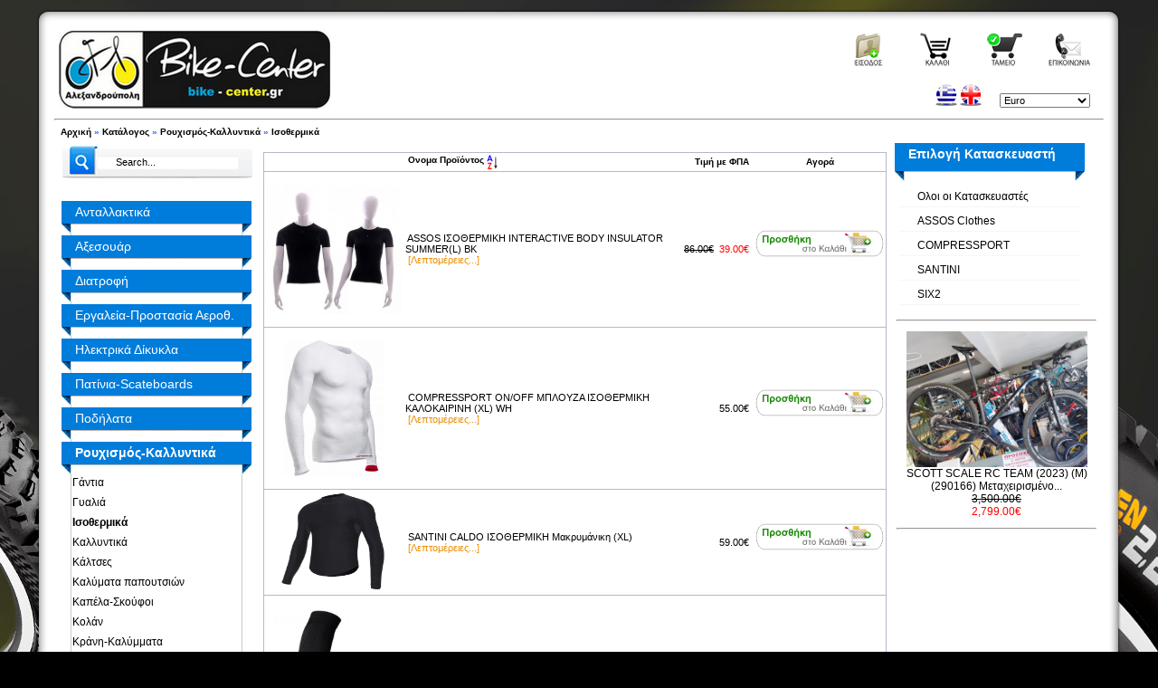

--- FILE ---
content_type: text/html
request_url: http://bike-center.gr/index.php?cPath=170_210&osCsid=3ra0cuihn44r98mqe2nbsicbs4
body_size: 9848
content:
<!DOCTYPE html PUBLIC "-//W3C//DTD XHTML 1.0 Transitional//EN" "http://www.w3.org/TR/xhtml1/DTD/xhtml1-transitional.dtd">
<html dir="LTR" lang="el">
<head>

<meta http-equiv="Content-Type" content="text/html; charset=utf-8">
<meta name="description" content="ΡουχισμόςΚαλλυντικά Ισοθερμικά  ΠΗΔΑΛΙΟ  ΑΦΟΙ ΒΟΣΝΙΔΗ  Bikecenter.gr  eshop Ηλεκτρονικό Κατάστημα  Αλεξανδρούπολη  Ποδήλατα  Πώληση  Επισκευή Ποδηλάτων, Ανταλλακτικά, Αξεσουάρ, παιδικο ποδήλατο-  " />
<meta name="keywords" content="Ισοθερμικά, bikecenter, βοσνίδης, πηδάλιο, αλεξανδρούπολη, θράκη, ποδηλατο, ποδηλασια, αξεσουαρ, αξεσουάρ, ανταλλακτικα, Ποδήλατα, Ποδηλασία, ρουχισμός, εργαλεία, επισκευές, πώληση, Επισκευή Ποδηλάτων, μεταχειρισμένο, μεταχειρισμένα, second hand, αγορά, accessories, εξοπλισμός, bikes, bicycle, bike, service, sale, mountain, ποδηλατα παιδικα, γυναικείο, ideal, ideal bikes, cannondale, electra, λιπαντικα, καθαριστικα, κλειδαριές, αγορά ποδηλάτου, κράνος" />
<title>ΡουχισμόςΚαλλυντικά Ισοθερμικά  ΠΗΔΑΛΙΟ  ΑΦΟΙ ΒΟΣΝΙΔΗ  Bikecenter.gr  eshop Ηλεκτρονικό Κατάστημα  Αλεξανδρούπολη  Ποδήλατα  Πώληση  Επισκευή Ποδηλάτων, Ανταλλακτικά, Αξεσουάρ, παιδικο ποδήλατο- eshop Bikes - ΠΗΔΑΛΙΟ - BIKE CENTER Ποδήλατα</title>
<meta name="google-site-verification" content="sMtuOiTLPcu1GeUXdwaLOnV42cux5duEdZeMV-MklL4" />
<base href="http://bike-center.gr/">
<link rel="stylesheet" type="text/css" href="stylesheet.css">
<script type="text/javascript" src="js/jquery-1.4.2.min.js"></script>
<script type="text/javascript" src="js/superfish.js"></script>
<link rel="stylesheet" type="text/css" media="screen" href="superfish.css" />
<script type="text/javascript">
$(document).ready(function(){
$("ul.sf-menu").superfish();
});
</script>

<body marginwidth="0" marginheight="0" topmargin="0" bottommargin="0" leftmargin="0" rightmargin="0">
<table class="wrapper" align="center" cellspacing="0" cellpadding="0">
<tr>
<td width="20px"><img src="images/template/round-t-l.png" /></td>
<td class="header_center"></td>
<td width="20px"><img src="images/template/round-t-r.png" /></td>
</tr>
<tr>
<td class="content_left" width="20px"></td>
<td class="content_center" >
<!-- header //-->
<table border="0" width="100%" cellspacing="0" cellpadding="5">
  <tr class="header">
    <td rowspan="2" valign="middle" align="left"><a href="http://bike-center.gr/index.php?osCsid=3ra0cuihn44r98mqe2nbsicbs4"><img src="images/logo1.png" border="0" alt="eshop Bikes - ΠΗΔΑΛΙΟ - BIKE CENTER Ποδήλατα" title=" eshop Bikes - ΠΗΔΑΛΙΟ - BIKE CENTER Ποδήλατα " width="300" height="86"></a></td>
   <td colspan="2" align="right" class="headerNavigation1" width="300px">
	<a href="http://bike-center.gr/account.php?osCsid=3ra0cuihn44r98mqe2nbsicbs4 " id="loginButton" ><img src="includes/languages/greek/images/buttons/create_account-small.png" border="0" alt="Ο Λογαριασμός μου" title=" Ο Λογαριασμός μου " width="67" height="40"></a>
&nbsp;&nbsp;<a href="http://bike-center.gr/shopping_cart.php?osCsid=3ra0cuihn44r98mqe2nbsicbs4"><img src="includes/languages/greek/images/buttons/cart.png" border="0" alt="Περιεχόμενα Καλαθιού" title=" Περιεχόμενα Καλαθιού " width="67" height="40"></a>&nbsp;&nbsp;<a href="http://bike-center.gr/checkout_shipping.php?osCsid=3ra0cuihn44r98mqe2nbsicbs4"><img src="includes/languages/greek/images/buttons/checkout.png" border="0" alt="Ολοκλήρωση Αγοράς" title=" Ολοκλήρωση Αγοράς " width="67" height="40"></a></a>&nbsp;&nbsp;<a href="http://bike-center.gr/contact_us.php?osCsid=3ra0cuihn44r98mqe2nbsicbs4"><img src="includes/languages/greek/images/buttons/contact-us.png" border="0" alt="Επικοινωνία" title=" Επικοινωνία " width="67" height="40"></a></td></tr>
<tr>
<!-- languages //-->
   <td align="right" valign="bottom">    
 <a href="http://bike-center.gr/index.php?cPath=170_210&language=el&osCsid=3ra0cuihn44r98mqe2nbsicbs4"><img src="includes/languages/greek/images/icon.png" border="0" alt="Greek" title=" Greek " width="24" height="24"></a>  <a href="http://bike-center.gr/index.php?cPath=170_210&language=en&osCsid=3ra0cuihn44r98mqe2nbsicbs4"><img src="includes/languages/english/images/icon.png" border="0" alt="English" title=" English " width="24" height="24"></a>     </td>     
<!-- languages_eof //-->
<!-- currencies //-->
         <td valign ="bottom" align="right" width="120px">
<table border="0" width="100%" cellspacing="0" cellpadding="1" class="emptyinfoBox">
  <tr>
    <td><table border="0" width="100%" cellspacing="0" cellpadding="0" class="emptyinfoBoxContents">
  <tr>
    <td align="center" class="boxText"><form name="currencies" action="http://bike-center.gr/index.php" method="get"><select name="currency" onChange="this.form.submit();" style="width: 100px"><option value="EUR" SELECTED>Euro</option></select><input type="hidden" name="cPath" value="170_210"><input type="hidden" name="osCsid" value="3ra0cuihn44r98mqe2nbsicbs4"></form></td>
  </tr>
</table>
</td>
  </tr>
</table>
            </td>
          
<!-- currencies_eof //-->
</tr>
</table>
<hr>
<table border="0" width="100%" cellspacing="0" cellpadding="1">
  <tr class="headerNavigation">
    <td class="headerNavigation">&nbsp;&nbsp;<a href="http://bike-center.gr/index.php?osCsid=3ra0cuihn44r98mqe2nbsicbs4" class="headerNavigation">Αρχική</a> &raquo; <a href="http://bike-center.gr/index.php?osCsid=3ra0cuihn44r98mqe2nbsicbs4" class="headerNavigation">Κατάλογος</a> &raquo; <a href="http://bike-center.gr/index.php?cPath=170&osCsid=3ra0cuihn44r98mqe2nbsicbs4" class="headerNavigation">Ρουχισμός-Καλλυντικά</a> &raquo; <a href="http://bike-center.gr/index.php?cPath=170_210&osCsid=3ra0cuihn44r98mqe2nbsicbs4" class="headerNavigation">Ισοθερμικά</a></td>
  </tr>
</table>
<!-- header_eof //-->
</td>
<td class="content_right" width="20px"></td>
</tr>
<tr>
<td class="content_left" width="20px"></td>
<td class="content_center">
<!-- body //-->
<table class="contenttable" border="0" width="100%" cellspacing="3" cellpadding="3">
  <tr>
    <td width="215" valign="top"><table border="0" width="215" cellspacing="0" cellpadding="2">
<!-- left_navigation //-->
<!-- search //-->
          <tr>
            <td>
				<script language="JavaScript" type="text/javascript">
/*----------------------------Suggest Code-------------------------*/
/*
	This is the JavaScript file for the osCommerce AJAX Search Suggest

	You may use this code in your own projects as long as this 
	copyright is left	in place.  All code is provided AS-IS.
	This code is distributed in the hope that it will be useful,
 	but WITHOUT ANY WARRANTY; without even the implied warranty of
 	MERCHANTABILITY or FITNESS FOR A PARTICULAR PURPOSE.
	
	For the rest of this code visit http://www.osCommerce-SSL.com
	
	For a complete detailed tutorial on how this code works visit:
	http://www.dynamicajax.com/fr/AJAX_Suggest_Tutorial-271_290_312.html
	
	For more AJAX code and tutorials visit http://www.DynamicAJAX.com
	
	Copyright 2006 Ryan Smith / 345 Technical / 345 Group.	

*/
//Gets the browser specific XmlHttpRequest Object
function getXmlHttpRequestObject() {
	var requestInstance = false;
	if (window.XMLHttpRequest) {
		requestInstance = new XMLHttpRequest();
		if (requestInstance.overrideMimeType) {
          requestInstance.overrideMimeType('text/xml');
        }
		return requestInstance;
	} else if(window.ActiveXObject) {
		try {
          requestInstance = new ActiveXObject("Msxml2.XMLHTTP");
		  return requestInstance;
        } catch (e) {
          try { //last chance..
            requestInstance = new ActiveXObject("Microsoft.XMLHTTP");
			return requestInstance;
          } catch (e) {}
        }
	} else {
		alert("Your Browser needs update");
	}
}
//Our XmlHttpRequest object to get the auto suggest
var searchReq = getXmlHttpRequestObject();

//Called from keyup on the search textbox.
//Starts the AJAX request.
function searchSuggest() {
	if (searchReq.readyState == 4 || searchReq.readyState == 0) {
	document.getElementById('search_suggest').style.visibility = 'visible'; 
		var str = encodeURIComponent(document.getElementById('txtSearch').value);
		var str2 = encodeURIComponent(document.getElementById('myhidden').value);
		searchReq.open("GET", 'searchsuggest.php?search=' + str +'&myhidden=' + str2, true);
		searchReq.onreadystatechange = handleSearchSuggest; 
		searchReq.send(null);
	}		
}
function clearsearch()//Giana douleuei me to onblur kai na svinei to textfield
{
document.getElementById('txtSearch').value = ''; 
}
function clearText()//Giana douleuei me to onblur kai na svinei to textfield
{
//var str = encodeURIComponent('');
//var str2 = encodeURIComponent(document.getElementById('myhidden').value);
//document.getElementById('txtSearch').value=str;
	//	searchReq.open("GET", 'searchsuggest.php?search=' + str +'&myhidden=' + str2, true);
		//searchReq.onreadystatechange = handleSearchSuggest; 
		//searchReq.send(null);
		document.getElementById('search_suggest').style.visibility = 'hidden'; 
}
//Called when the AJAX response is returned.
function handleSearchSuggest() {
document.getElementById('search_suggest').style.visibility = 'visible';
	if (searchReq.readyState == 4) {
		var ss = document.getElementById('search_suggest')
		
		var str = searchReq.responseText.split("\n");
		if((document.getElementById('txtSearch').value!='')&&(str.length!=1)){
		ss.innerHTML ='<div align="right" onclick="clearText()">CLOSE<img src="images/close.png" onclick="clearText()" ></div>';
		
		}else{ss.innerHTML = '';}
		for(i=0; i < str.length - 1; i++) {
			//Build our element string.  This is cleaner using the DOM, but
			//IE doesn't support dynamically added attributes.
			var suggest = '<div onmouseover="javascript:suggestOver(this);" ';
			suggest += 'onmouseout="javascript:suggestOut(this);" ';
			suggest += 'onclick="javascript:setSearch(this.innerHTML);" ';
			suggest += 'class="suggest_link">' + str[i] + '</div>';
			ss.innerHTML += suggest;
		}
	}
}

//Mouse over function
function suggestOver(div_value) {
	div_value.className = 'suggest_link_over';
}
//Mouse out function
function suggestOut(div_value) {
	div_value.className = 'suggest_link';
}
//Click function
function setSearch(value) {
	//document.getElementById('txtSearch').value = value.replace(/[^a-zA-Z 0-9]\uhhhh/g,'');
	var values = value;
	values = values.replace(/(<([^>]+)>)/ig,"");
	values = values.replace('(','');
	values = values.replace(')',''); 
	values = values.replace('&amp;','&');
	document.getElementById('txtSearch').value = values;
	document.getElementById('search_suggest').innerHTML = '';
	document.quick_find.submit();
}
/*-------------------------End Suggest Code--------------------------------*/				
				</script>
<table border="0" width="100%" cellspacing="0" cellpadding="1" class="empty">
  <tr>
    <td><table border="0" width="100%" cellspacing="0" cellpadding="0" class="empty">
  <tr>
    <td align="center" class="boxText"><form name="quick_find" action="http://bike-center.gr/advanced_search_result.php" method="get"><div class="searchform"><input type="image" src="includes/languages/greek/images/buttons/search-l2.png" border="0" alt="Γρήγορη Εύρεση" title=" Γρήγορη Εύρεση "  class="searchbtn"><input type="text" name="keywords" value="Search..." id="txtSearch" class="searchtxtbtn" autocomplete="off" onclick="clearsearch()" onkeyup="searchSuggest();" size="10" maxlength="20" style="width: 140px;"><input type="hidden" name="myhidden" value="4"  id="myhidden" ><input type="hidden" name="osCsid" value="3ra0cuihn44r98mqe2nbsicbs4"><br></div><div id="search_suggest"></div></form></td>
  </tr>
</table>
</td>
  </tr>
</table>
				<div id="search_suggest">
				</div>
            </td>
          </tr>
<!-- search_eof //--><!-- categories //-->
          <tr class="categoriesphp">
            <td class="categoriesphp">
<table class="catboxes" border="0" width="100%" cellspacing="0" cellpadding="0" class="catinfoBox">
  <tr class="trboxes" valign="top" >
    <td class="tdboxes2"><table class="catboxes" border="0" width="100%" cellspacing="0" cellpadding="0" class="catinfoBoxContents">
  <tr class="trboxes" valign="top" >
    <td class="tdboxes" class="catboxText"><table class="boxescontent" width="100%" border="0" cellspacing="0" cellpadding="0"><tr class="parenttep"><td class="parenttep"><div style="width: 100%;height: 36px;display: block;"><a class="parenttep" href="http://bike-center.gr/index.php?cPath=164&osCsid=3ra0cuihn44r98mqe2nbsicbs4">Ανταλλακτικά</a></div></td></tr><tr class="catsep"><td>&nbsp</td></tr><tr class="parenttep"><td class="parenttep"><div style="width: 100%;height: 36px;display: block;"><a class="parenttep" href="http://bike-center.gr/index.php?cPath=160&osCsid=3ra0cuihn44r98mqe2nbsicbs4">Αξεσουάρ</a></div></td></tr><tr class="catsep"><td>&nbsp</td></tr><tr class="parenttep"><td class="parenttep"><div style="width: 100%;height: 36px;display: block;"><a class="parenttep" href="http://bike-center.gr/index.php?cPath=283&osCsid=3ra0cuihn44r98mqe2nbsicbs4">Διατροφή</a></div></td></tr><tr class="catsep"><td>&nbsp</td></tr><tr class="parenttep"><td class="parenttep"><div style="width: 100%;height: 36px;display: block;"><a class="parenttep" href="http://bike-center.gr/index.php?cPath=203&osCsid=3ra0cuihn44r98mqe2nbsicbs4">Εργαλεία-Προστασία Αεροθ.</a></div></td></tr><tr class="catsep"><td>&nbsp</td></tr><tr class="parenttep"><td class="parenttep"><div style="width: 100%;height: 36px;display: block;"><a class="parenttep" href="http://bike-center.gr/index.php?cPath=302&osCsid=3ra0cuihn44r98mqe2nbsicbs4">Ηλεκτρικά Δίκυκλα</a></div></td></tr><tr class="catsep"><td>&nbsp</td></tr><tr class="parenttep"><td class="parenttep"><div style="width: 100%;height: 36px;display: block;"><a class="parenttep" href="http://bike-center.gr/index.php?cPath=290&osCsid=3ra0cuihn44r98mqe2nbsicbs4">Πατίνια-Scateboards</a></div></td></tr><tr class="catsep"><td>&nbsp</td></tr><tr class="parenttep"><td class="parenttep"><div style="width: 100%;height: 36px;display: block;"><a class="parenttep" href="http://bike-center.gr/index.php?cPath=180&osCsid=3ra0cuihn44r98mqe2nbsicbs4">Ποδήλατα</a></div></td></tr><tr class="catsep"><td>&nbsp</td></tr><tr class="parenttep"><td class="parenttep"><div style="width: 100%;height: 36px;display: block;"><a class="parenttep" href="http://bike-center.gr/index.php?cPath=170&osCsid=3ra0cuihn44r98mqe2nbsicbs4"><b>Ρουχισμός-Καλλυντικά</b></a></div></td></tr><tr class="catsep"><td>&nbsp</td></tr><tr class="subtep"><td class="subtep"><div style="width: 100%;height: 20px;display: block;"><a class="subtep" href="http://bike-center.gr/index.php?cPath=170_187&osCsid=3ra0cuihn44r98mqe2nbsicbs4">&nbsp;&nbsp;Γάντια</a></div></td></tr><tr class="catsep"><td>&nbsp</td></tr><tr class="subtep"><td class="subtep"><div style="width: 100%;height: 20px;display: block;"><a class="subtep" href="http://bike-center.gr/index.php?cPath=170_266&osCsid=3ra0cuihn44r98mqe2nbsicbs4">&nbsp;&nbsp;Γυαλιά</a></div></td></tr><tr class="catsep"><td>&nbsp</td></tr><tr class="subtep"><td class="subtep"><div style="width: 100%;height: 20px;display: block;"><a class="subtep" href="http://bike-center.gr/index.php?cPath=170_210&osCsid=3ra0cuihn44r98mqe2nbsicbs4">&nbsp;&nbsp;<b>Ισοθερμικά</b></a></div></td></tr><tr class="catsep"><td>&nbsp</td></tr><tr class="subtep"><td class="subtep"><div style="width: 100%;height: 20px;display: block;"><a class="subtep" href="http://bike-center.gr/index.php?cPath=170_259&osCsid=3ra0cuihn44r98mqe2nbsicbs4">&nbsp;&nbsp;Καλλυντικά</a></div></td></tr><tr class="catsep"><td>&nbsp</td></tr><tr class="subtep"><td class="subtep"><div style="width: 100%;height: 20px;display: block;"><a class="subtep" href="http://bike-center.gr/index.php?cPath=170_269&osCsid=3ra0cuihn44r98mqe2nbsicbs4">&nbsp;&nbsp;Κάλτσες</a></div></td></tr><tr class="catsep"><td>&nbsp</td></tr><tr class="subtep"><td class="subtep"><div style="width: 100%;height: 20px;display: block;"><a class="subtep" href="http://bike-center.gr/index.php?cPath=170_244&osCsid=3ra0cuihn44r98mqe2nbsicbs4">&nbsp;&nbsp;Καλύματα παπουτσιών</a></div></td></tr><tr class="catsep"><td>&nbsp</td></tr><tr class="subtep"><td class="subtep"><div style="width: 100%;height: 20px;display: block;"><a class="subtep" href="http://bike-center.gr/index.php?cPath=170_201&osCsid=3ra0cuihn44r98mqe2nbsicbs4">&nbsp;&nbsp;Καπέλα-Σκούφοι</a></div></td></tr><tr class="catsep"><td>&nbsp</td></tr><tr class="subtep"><td class="subtep"><div style="width: 100%;height: 20px;display: block;"><a class="subtep" href="http://bike-center.gr/index.php?cPath=170_182&osCsid=3ra0cuihn44r98mqe2nbsicbs4">&nbsp;&nbsp;Κολάν</a></div></td></tr><tr class="catsep"><td>&nbsp</td></tr><tr class="subtep"><td class="subtep"><div style="width: 100%;height: 20px;display: block;"><a class="subtep" href="http://bike-center.gr/index.php?cPath=170_184&osCsid=3ra0cuihn44r98mqe2nbsicbs4">&nbsp;&nbsp;Κράνη-Καλύμματα</a></div></td></tr><tr class="catsep"><td>&nbsp</td></tr><tr class="subtep"><td class="subtep"><div style="width: 100%;height: 20px;display: block;"><a class="subtep" href="http://bike-center.gr/index.php?cPath=170_245&osCsid=3ra0cuihn44r98mqe2nbsicbs4">&nbsp;&nbsp;Μανίκια-Μπατζάκια</a></div></td></tr><tr class="catsep"><td>&nbsp</td></tr><tr class="subtep"><td class="subtep"><div style="width: 100%;height: 20px;display: block;"><a class="subtep" href="http://bike-center.gr/index.php?cPath=170_183&osCsid=3ra0cuihn44r98mqe2nbsicbs4">&nbsp;&nbsp;Μπλούζες</a></div></td></tr><tr class="catsep"><td>&nbsp</td></tr><tr class="subtep"><td class="subtep"><div style="width: 100%;height: 20px;display: block;"><a class="subtep" href="http://bike-center.gr/index.php?cPath=170_198&osCsid=3ra0cuihn44r98mqe2nbsicbs4">&nbsp;&nbsp;Μπουφάν-Αντιανεμικά-Αδιάβροχα</a></div></td></tr><tr class="catsep"><td>&nbsp</td></tr><tr class="subtep"><td class="subtep"><div style="width: 100%;height: 20px;display: block;"><a class="subtep" href="http://bike-center.gr/index.php?cPath=170_186&osCsid=3ra0cuihn44r98mqe2nbsicbs4">&nbsp;&nbsp;Παπούτσια</a></div></td></tr><tr class="catsep"><td>&nbsp</td></tr><tr class="subtep"><td class="subtep"><div style="width: 100%;height: 20px;display: block;"><a class="subtep" href="http://bike-center.gr/index.php?cPath=170_188&osCsid=3ra0cuihn44r98mqe2nbsicbs4">&nbsp;&nbsp;Προστασία</a></div></td></tr><tr class="catsep"><td>&nbsp</td></tr><tr class="parenttep"><td class="parenttep"><div style="width: 100%;height: 36px;display: block;"><a class="parenttep" href="http://bike-center.gr/index.php?cPath=171&osCsid=3ra0cuihn44r98mqe2nbsicbs4">Stock</a></div></td></tr><tr class="catsep"><td>&nbsp</td></tr></table></td>
  </tr>
</table>
</td>
  </tr>
</table>
            </td>
          </tr>
<!-- categories_eof //-->
<!-- new products //-->
<tr><td><hr /></td></tr>
          <tr>
            <td>
            <script type="text/javascript">
//<![CDATA[
/* merge server php and client javascript arrays */
var pausecontent_np=new Array();
pausecontent_np[0] = '<center><a href=\'http://bike-center.gr/product_info.php?products_id=9222&osCsid=3ra0cuihn44r98mqe2nbsicbs4\'><img src="images/Hermes-29-Iris.jpg" border="0" alt="BALLISTIC HERMES 29&quot; (42/S) IRIS PRPL" title=" BALLISTIC HERMES 29&quot; (42/S) IRIS PRPL " width="200" height="122.44444444444"></a><br/><br/><a href=\'http://bike-center.gr/product_info.php?products_id=9222&osCsid=3ra0cuihn44r98mqe2nbsicbs4\'>BALLISTIC HERMES 29&quot; (42/S) IRIS PRPL</a><br/><b class="orange">Τιμή : 359.00€</b><br/></center><br/><br/>';
	
pausecontent_np[1] = '<center><a href=\'http://bike-center.gr/product_info.php?products_id=9221&osCsid=3ra0cuihn44r98mqe2nbsicbs4\'><img src="images/Continental-TERRA TRAIL E25 BK.jpg" border="0" alt="CONTINENTAL TERRA TRAIL E25 700X40 TR (BK) (II)" title=" CONTINENTAL TERRA TRAIL E25 700X40 TR (BK) (II) " width="200" height="168"></a><br/><br/><a href=\'http://bike-center.gr/product_info.php?products_id=9221&osCsid=3ra0cuihn44r98mqe2nbsicbs4\'>CONTINENTAL TERRA TRAIL E25 700X40 TR (BK) (II)</a><br/><b class="orange">Τιμή : 45.00€</b><br/></center><br/><br/>';
	
pausecontent_np[2] = '<center><a href=\'http://bike-center.gr/product_info.php?products_id=9220&osCsid=3ra0cuihn44r98mqe2nbsicbs4\'><img src="images/Continental-TERRA TRAIL E25.jpg" border="0" alt="CONTINENTAL TERRA TRAIL 700X40 TR (BK/BRN) (II)" title=" CONTINENTAL TERRA TRAIL 700X40 TR (BK/BRN) (II) " width="200" height="133.33333333333"></a><br/><br/><a href=\'http://bike-center.gr/product_info.php?products_id=9220&osCsid=3ra0cuihn44r98mqe2nbsicbs4\'>CONTINENTAL TERRA TRAIL 700X40 TR (BK/BRN) (II)</a><br/><b class="orange">Τιμή : 45.00€</b><br/></center><br/><br/>';
	
pausecontent_np[3] = '<center><a href=\'http://bike-center.gr/product_info.php?products_id=9219&osCsid=3ra0cuihn44r98mqe2nbsicbs4\'><img src="images/Continental-TERRA TRAIL E25.jpg" border="0" alt="CONTINENTAL TERRA TRAIL E25 700X45 TR (BK/BRN) (II)" title=" CONTINENTAL TERRA TRAIL E25 700X45 TR (BK/BRN) (II) " width="200" height="133.33333333333"></a><br/><br/><a href=\'http://bike-center.gr/product_info.php?products_id=9219&osCsid=3ra0cuihn44r98mqe2nbsicbs4\'>CONTINENTAL TERRA TRAIL E25 700X45 TR (BK/BRN) (II)</a><br/><b class="orange">Τιμή : 45.00€</b><br/></center><br/><br/>';
	
pausecontent_np[4] = '<center><a href=\'http://bike-center.gr/product_info.php?products_id=9218&osCsid=3ra0cuihn44r98mqe2nbsicbs4\'><img src="images/Pirelli_p_zero_race_4s_tlr.jpg" border="0" alt="PIRELLI PZERO 4S TLR 700X28 Tubeless Ready (II)" title=" PIRELLI PZERO 4S TLR 700X28 Tubeless Ready (II) " width="200" height="133.23076923077"></a><br/><br/><a href=\'http://bike-center.gr/product_info.php?products_id=9218&osCsid=3ra0cuihn44r98mqe2nbsicbs4\'>PIRELLI PZERO 4S TLR 700X28 Tubeless Ready (II)</a><br/><b class="orange">Τιμή : 76.00€</b><br/></center><br/><br/>';
	
pausecontent_np[5] = '<center><a href=\'http://bike-center.gr/product_info.php?products_id=9217&osCsid=3ra0cuihn44r98mqe2nbsicbs4\'><img src="images/M4-2000_anthracite-PNK.jpg" border="0" alt="CARRERA M4 2000 24&quot; (GRY/BK/PNK)" title=" CARRERA M4 2000 24&quot; (GRY/BK/PNK) " width="200" height="121.17647058824"></a><br/><br/><a href=\'http://bike-center.gr/product_info.php?products_id=9217&osCsid=3ra0cuihn44r98mqe2nbsicbs4\'>CARRERA M4 2000 24&quot; (GRY/BK/PNK)</a><br/><b class="orange">Τιμή : 319.00€</b><br/></center><br/><br/>';
	
pausecontent_np[6] = '<center><a href=\'http://bike-center.gr/product_info.php?products_id=9216&osCsid=3ra0cuihn44r98mqe2nbsicbs4\'><img src="images/Candy-14-Fch.jpg" border="0" alt="CLERMONT CANDY 12&#039;&#039; (PNK)" title=" CLERMONT CANDY 12&#039;&#039; (PNK) " width="200" height="133.36"></a><br/><br/><a href=\'http://bike-center.gr/product_info.php?products_id=9216&osCsid=3ra0cuihn44r98mqe2nbsicbs4\'>CLERMONT CANDY 12&#039;&#039; (PNK)</a><br/><b class="orange">Τιμή : 125.00€</b><br/></center><br/><br/>';
	
pausecontent_np[7] = '<center><a href=\'http://bike-center.gr/product_info.php?products_id=9214&osCsid=3ra0cuihn44r98mqe2nbsicbs4\'><img src="images/FOUTOUR 508 W.jpg" border="0" alt="IDEAL FUTOUR-E508-401 W (size Μ/460) (GRY/BK)" title=" IDEAL FUTOUR-E508-401 W (size Μ/460) (GRY/BK) " width="200" height="127.77777777778"></a><br/><br/><a href=\'http://bike-center.gr/product_info.php?products_id=9214&osCsid=3ra0cuihn44r98mqe2nbsicbs4\'>IDEAL FUTOUR-E508-401 W (size Μ/460) (GRY/BK)</a><br/><b class="orange">Τιμή : 1,490.00€</b><br/></center><br/><br/>';
	
pausecontent_np[8] = '<center><a href=\'http://bike-center.gr/product_info.php?products_id=9213&osCsid=3ra0cuihn44r98mqe2nbsicbs4\'><img src="images/M6 ANTH-RD VBRAKE.jpg" border="0" alt="CARRERA M6 2000 26&quot; (GRY/RD)" title=" CARRERA M6 2000 26&quot; (GRY/RD) " width="200" height="120.44444444444"></a><br/><br/><a href=\'http://bike-center.gr/product_info.php?products_id=9213&osCsid=3ra0cuihn44r98mqe2nbsicbs4\'>CARRERA M6 2000 26&quot; (GRY/RD)</a><br/><b class="orange">Τιμή : 349.00€</b><br/></center><br/><br/>';
	
//]]>
</script>
<script type="text/javascript">
//<![CDATA[
function pausescroller(content, divId, divClass, delay){
this.content=content //message array content
this.tickerid=divId //ID of ticker div to display information
this.delay=delay //Delay between msg change, in miliseconds.
this.mouseoverBol=0 //Boolean to indicate whether mouse is currently over scroller (and pause it if it is)
this.hiddendivpointer=1 //index of message array for hidden div
document.write('<div id="'+divId+'" class="'+divClass+'" style="position: relative; display:block; overflow: hidden;"><div class="innerDiv" style="position: absolute; width: 100%;" id="'+divId+'1">'+content[0]+'</div><div class="innerDiv" style=" position: relative; width: 100%; visibility: hidden" id="'+divId+'2">'+content[1]+'</div></div>')
var scrollerinstance=this
if (window.addEventListener) //run onload in DOM2 browsers
window.addEventListener("load", function(){scrollerinstance.initialize()}, false)
else if (window.attachEvent) //run onload in IE5.5+
window.attachEvent("onload", function(){scrollerinstance.initialize()})
else if (document.getElementById) //if legacy DOM browsers, just start scroller after 0.5 sec
setTimeout(function(){scrollerinstance.initialize()}, 500)
}

// -------------------------------------------------------------------
// initialize()- Initialize scroller method.
// -Get div objects, set initial positions, start up down animation
// -------------------------------------------------------------------

pausescroller.prototype.initialize=function(){
this.tickerdiv=document.getElementById(this.tickerid)
this.visiblediv=document.getElementById(this.tickerid+"1")
this.hiddendiv=document.getElementById(this.tickerid+"2")
this.visibledivtop=parseInt(pausescroller.getCSSpadding(this.tickerdiv))
//set width of inner DIVs to outer DIV's width minus padding (padding assumed to be top padding x 2)
this.visiblediv.style.width=this.hiddendiv.style.width=this.tickerdiv.offsetWidth-(this.visibledivtop*2)+"px"
this.getinline(this.visiblediv, this.hiddendiv)
this.hiddendiv.style.visibility="visible"
var scrollerinstance=this
document.getElementById(this.tickerid).onmouseover=function(){scrollerinstance.mouseoverBol=1}
document.getElementById(this.tickerid).onmouseout=function(){scrollerinstance.mouseoverBol=0}
if (window.attachEvent) //Clean up loose references in IE
window.attachEvent("onunload", function(){scrollerinstance.tickerdiv.onmouseover=scrollerinstance.tickerdiv.onmouseout=null})
setTimeout(function(){scrollerinstance.animateup()}, this.delay)
}


// -------------------------------------------------------------------
// animateup()- Move the two inner divs of the scroller up and in sync
// -------------------------------------------------------------------

pausescroller.prototype.animateup=function(){
var scrollerinstance=this
if (parseInt(this.hiddendiv.style.top)>(this.visibledivtop+5)){
this.visiblediv.style.top=parseInt(this.visiblediv.style.top)-5+"px"
this.hiddendiv.style.top=parseInt(this.hiddendiv.style.top)-5+"px"
setTimeout(function(){scrollerinstance.animateup()}, 50)
}
else{
this.getinline(this.hiddendiv, this.visiblediv)
this.swapdivs()
setTimeout(function(){scrollerinstance.setmessage()}, this.delay)
}
}

// -------------------------------------------------------------------
// swapdivs()- Swap between which is the visible and which is the hidden div
// -------------------------------------------------------------------

pausescroller.prototype.swapdivs=function(){
var tempcontainer=this.visiblediv
this.visiblediv=this.hiddendiv
this.hiddendiv=tempcontainer
}

pausescroller.prototype.getinline=function(div1, div2){
div1.style.top=this.visibledivtop+"px"
div2.style.top=Math.max(div1.parentNode.offsetHeight, div1.offsetHeight)+"px"
}

// -------------------------------------------------------------------
// setmessage()- Populate the hidden div with the next message before it's visible
// -------------------------------------------------------------------

pausescroller.prototype.setmessage=function(){
var scrollerinstance=this
if (this.mouseoverBol==1) //if mouse is currently over scoller, do nothing (pause it)
setTimeout(function(){scrollerinstance.setmessage()}, 100)
else{
var i=this.hiddendivpointer
var ceiling=this.content.length
this.hiddendivpointer=(i+1>ceiling-1)? 0 : i+1
this.hiddendiv.innerHTML=this.content[this.hiddendivpointer]
this.animateup()
}
}

pausescroller.getCSSpadding=function(tickerobj){ //get CSS padding value, if any
if (tickerobj.currentStyle)
return tickerobj.currentStyle["paddingTop"]
else if (window.getComputedStyle) //if DOM2
return window.getComputedStyle(tickerobj, "").getPropertyValue("padding-top")
else
return 0
}

//new pausescroller(pausecontent, "pscroller1", "someclass", 2000);
//]]>
</script>
<table border="0" width="100%" cellspacing="0" cellpadding="1" class="emptyinfoBox">
  <tr>
    <td><table border="0" width="100%" cellspacing="0" cellpadding="0" class="emptyinfoBoxContents">
  <tr>
    <td align="right" class="boxText"><script type='text/javascript'>new pausescroller(pausecontent_np, 'pscroller_np', 'pscroller_c_np', 2000);</script></td>
  </tr>
</table>
</td>
  </tr>
</table>
            </td>
          </tr>
		  <tr><td><hr /></td></tr>
<!-- new products_eof //-->
<tr border="0" cellpadding="0">
            <td><a href="http://www.facebook.com/bikecenterGR" title="Facebook Bike-Center.GR" target="_blank"><br><img src="images/template/fb_icon.png ")" alt="Facebook Bike-Center.GR" width="200px" style="border: 0px;"/></a></td></tr><!-- information //-->
          <tr>
            <td>
<table border="0" width="100%" cellspacing="0" cellpadding="1" class="emptyinfoBox">
  <tr>
    <td><table border="0" width="100%" cellspacing="0" cellpadding="0" class="emptyinfoBoxContents">
  <tr>
    <td class="boxText"><center><b><u>Ωράριο Λειτουργίας</u></b></center><br />Δευτέρα :<br />09:00 - 14:00 <br />Τρίτη :<br />09:00 - 14:00 | 17:30 - 21:00<br />Τετάρτη :<br />09:00 - 14:00<br />Πέμπτη :<br />09:00 - 14:00 | 17:30 - 21:00<br />Παρασκευή :<br />09:00 - 14:00 | 17:30 - 21:00<br />Σάββατο :<br />09:00 - 14:00</td>
  </tr>
</table>
</td>
  </tr>
</table>
            </td>
          </tr>
<!-- information_eof //-->
<!-- left_navigation_eof //-->
    </table></td>
<!-- body_text //-->
    <td width="100%" valign="top"><table border="0" width="100%" cellspacing="0" cellpadding="0">
      <tr>
        <td><table border="0" width="100%" cellspacing="0" cellpadding="0">
          <tr>
            <td class="pageHeading"></td>
            <td align="right"></td>
          </tr>
        </table></td>
      </tr>
      <tr>
        <td><img src="images/pixel_trans.gif" border="0" alt="" width="100%" height="10"></td>
      </tr>
      <tr>
        <td><table border="0" width="100%" cellspacing="0" cellpadding="2" class="productListing">
  <tr class="productListing">
    <td align="center" class="productListing-heading">&nbsp;&nbsp;</td>
    <td class="productListing-heading">&nbsp;<a href="http://bike-center.gr/index.php?cPath=170_210&page=1&sort=2d&osCsid=3ra0cuihn44r98mqe2nbsicbs4" title="Ταξινόμηση Προϊόντων κανονικά από Ονομα Προϊόντος" class="productListing-heading">Ονομα Προϊόντος  <img src="includes/languages/greek/images/buttons/a_z_sort.png" border="0" alt="" width="12" height="16" align="top"></a>&nbsp;</td>
    <td align="right" class="productListing-heading">&nbsp;<a href="http://bike-center.gr/index.php?cPath=170_210&page=1&sort=3a&osCsid=3ra0cuihn44r98mqe2nbsicbs4" title="Ταξινόμηση Προϊόντων αντίστροφα από Τιμή με ΦΠΑ" class="productListing-heading">Τιμή με ΦΠΑ</a>&nbsp;</td>
    <td align="center" class="productListing-heading">&nbsp;Αγορά&nbsp;</td>
  </tr>
  <tr class="productListing" class="productListing-odd">
    <td align="center" class="productListing-data">&nbsp;<a href="http://bike-center.gr/product_info.php?cPath=170_210&products_id=8704&osCsid=3ra0cuihn44r98mqe2nbsicbs4"><img src="images/ASSOS INTERACTIVE BODY INSULATORS-NEW BK.jpg" border="0" alt="ASSOS ΙΣΟΘΕΡΜΙΚΗ INTERACTIVE BODY INSULATOR SUMMER(L) BK" title=" ASSOS ΙΣΟΘΕΡΜΙΚΗ INTERACTIVE BODY INSULATOR SUMMER(L) BK " width="150" height="142.75"></a>&nbsp;</td>
    <td class="productListing-data">&nbsp;<a href="http://bike-center.gr/product_info.php?cPath=170_210&products_id=8704&osCsid=3ra0cuihn44r98mqe2nbsicbs4">ASSOS ΙΣΟΘΕΡΜΙΚΗ INTERACTIVE BODY INSULATOR SUMMER(L) BK</a><br>&nbsp;<a class="smallText" style="color:#ec8e00;" href="http://bike-center.gr/product_info.php?products_id=8704&osCsid=3ra0cuihn44r98mqe2nbsicbs4">[Λεπτομέρειες...]</a></td>
    <td align="right" class="productListing-data">&nbsp;<s>86.00€</s>&nbsp;&nbsp;<span class="productSpecialPrice">39.00€</span>&nbsp;</td>
    <td align="center" class="productListing-data"><a href="http://bike-center.gr/index.php?cPath=170_210&sort=2a&action=buy_now&products_id=8704&osCsid=3ra0cuihn44r98mqe2nbsicbs4"><img src="includes/languages/greek/images/buttons/button_buy_now.png" border="0" alt="Αγορά" title=" Αγορά " width="142" height="30"></a>&nbsp;</td>
  </tr>
  <tr class="productListing" class="productListing-even">
    <td align="center" class="productListing-data">&nbsp;<a href="http://bike-center.gr/product_info.php?cPath=170_210&products_id=8684&osCsid=3ra0cuihn44r98mqe2nbsicbs4"><img src="images/compressport-on-off-shirt-ls-white.jpg" border="0" alt="COMPRESSPORT ON/OFF ΜΠΛΟΥΖΑ ΙΣΟΘΕΡΜΙΚΗ ΚΑΛΟΚΑΙΡΙΝΗ (XL) WH" title=" COMPRESSPORT ON/OFF ΜΠΛΟΥΖΑ ΙΣΟΘΕΡΜΙΚΗ ΚΑΛΟΚΑΙΡΙΝΗ (XL) WH " width="150" height="150"></a>&nbsp;</td>
    <td class="productListing-data">&nbsp;<a href="http://bike-center.gr/product_info.php?cPath=170_210&products_id=8684&osCsid=3ra0cuihn44r98mqe2nbsicbs4">COMPRESSPORT ON/OFF ΜΠΛΟΥΖΑ ΙΣΟΘΕΡΜΙΚΗ ΚΑΛΟΚΑΙΡΙΝΗ (XL) WH</a><br>&nbsp;<a class="smallText" style="color:#ec8e00;" href="http://bike-center.gr/product_info.php?products_id=8684&osCsid=3ra0cuihn44r98mqe2nbsicbs4">[Λεπτομέρειες...]</a></td>
    <td align="right" class="productListing-data">&nbsp;55.00€&nbsp;</td>
    <td align="center" class="productListing-data"><a href="http://bike-center.gr/index.php?cPath=170_210&sort=2a&action=buy_now&products_id=8684&osCsid=3ra0cuihn44r98mqe2nbsicbs4"><img src="includes/languages/greek/images/buttons/button_buy_now.png" border="0" alt="Αγορά" title=" Αγορά " width="142" height="30"></a>&nbsp;</td>
  </tr>
  <tr class="productListing" class="productListing-odd">
    <td align="center" class="productListing-data">&nbsp;<a href="http://bike-center.gr/product_info.php?cPath=170_210&products_id=8148&osCsid=3ra0cuihn44r98mqe2nbsicbs4"><img src="images/caldo-baselayer-3.jpg" border="0" alt="SANTINI CALDO ΙΣΟΘΕΡΜΙΚΗ Μακρυμάνικη (XL)" title=" SANTINI CALDO ΙΣΟΘΕΡΜΙΚΗ Μακρυμάνικη (XL) " width="122.19959266802" height="110"></a>&nbsp;</td>
    <td class="productListing-data">&nbsp;<a href="http://bike-center.gr/product_info.php?cPath=170_210&products_id=8148&osCsid=3ra0cuihn44r98mqe2nbsicbs4">SANTINI CALDO ΙΣΟΘΕΡΜΙΚΗ Μακρυμάνικη (XL)</a><br>&nbsp;<a class="smallText" style="color:#ec8e00;" href="http://bike-center.gr/product_info.php?products_id=8148&osCsid=3ra0cuihn44r98mqe2nbsicbs4">[Λεπτομέρειες...]</a></td>
    <td align="right" class="productListing-data">&nbsp;59.00€&nbsp;</td>
    <td align="center" class="productListing-data"><a href="http://bike-center.gr/index.php?cPath=170_210&sort=2a&action=buy_now&products_id=8148&osCsid=3ra0cuihn44r98mqe2nbsicbs4"><img src="includes/languages/greek/images/buttons/button_buy_now.png" border="0" alt="Αγορά" title=" Αγορά " width="142" height="30"></a>&nbsp;</td>
  </tr>
  <tr class="productListing" class="productListing-even">
    <td align="center" class="productListing-data">&nbsp;<a href="http://bike-center.gr/product_info.php?cPath=170_210&products_id=8906&osCsid=3ra0cuihn44r98mqe2nbsicbs4"><img src="images/SIX2 MANI.jpg" border="0" alt="SIX2 MANI ΙΣΟΘΕΡΜΙΚΑ Μανίκια (S/M,L-XL-II)" title=" SIX2 MANI ΙΣΟΘΕΡΜΙΚΑ Μανίκια (S/M,L-XL-II) " width="150" height="150"></a>&nbsp;</td>
    <td class="productListing-data">&nbsp;<a href="http://bike-center.gr/product_info.php?cPath=170_210&products_id=8906&osCsid=3ra0cuihn44r98mqe2nbsicbs4">SIX2 MANI ΙΣΟΘΕΡΜΙΚΑ Μανίκια (S/M,L-XL-II)</a><br>&nbsp;<a class="smallText" style="color:#ec8e00;" href="http://bike-center.gr/product_info.php?products_id=8906&osCsid=3ra0cuihn44r98mqe2nbsicbs4">[Λεπτομέρειες...]</a></td>
    <td align="right" class="productListing-data">&nbsp;28.00€&nbsp;</td>
    <td align="center" class="productListing-data"><a href="http://bike-center.gr/index.php?cPath=170_210&sort=2a&action=buy_now&products_id=8906&osCsid=3ra0cuihn44r98mqe2nbsicbs4"><img src="includes/languages/greek/images/buttons/button_buy_now.png" border="0" alt="Αγορά" title=" Αγορά " width="142" height="30"></a>&nbsp;</td>
  </tr>
  <tr class="productListing" class="productListing-odd">
    <td align="center" class="productListing-data">&nbsp;<a href="http://bike-center.gr/product_info.php?cPath=170_210&products_id=8907&osCsid=3ra0cuihn44r98mqe2nbsicbs4"><img src="images/six 2 gami.jpg" border="0" alt="SIX2 MANI ΙΣΟΘΕΡΜΙΚΑ Μπατζάκια (S/M,L-XL-II)" title=" SIX2 MANI ΙΣΟΘΕΡΜΙΚΑ Μπατζάκια (S/M,L-XL-II) " width="150" height="150"></a>&nbsp;</td>
    <td class="productListing-data">&nbsp;<a href="http://bike-center.gr/product_info.php?cPath=170_210&products_id=8907&osCsid=3ra0cuihn44r98mqe2nbsicbs4">SIX2 MANI ΙΣΟΘΕΡΜΙΚΑ Μπατζάκια (S/M,L-XL-II)</a><br>&nbsp;<a class="smallText" style="color:#ec8e00;" href="http://bike-center.gr/product_info.php?products_id=8907&osCsid=3ra0cuihn44r98mqe2nbsicbs4">[Λεπτομέρειες...]</a></td>
    <td align="right" class="productListing-data">&nbsp;35.00€&nbsp;</td>
    <td align="center" class="productListing-data"><a href="http://bike-center.gr/index.php?cPath=170_210&sort=2a&action=buy_now&products_id=8907&osCsid=3ra0cuihn44r98mqe2nbsicbs4"><img src="includes/languages/greek/images/buttons/button_buy_now.png" border="0" alt="Αγορά" title=" Αγορά " width="142" height="30"></a>&nbsp;</td>
  </tr>
  <tr class="productListing" class="productListing-even">
    <td align="center" class="productListing-data">&nbsp;<a href="http://bike-center.gr/product_info.php?cPath=170_210&products_id=6914&osCsid=3ra0cuihn44r98mqe2nbsicbs4"><img src="images/PNX BK.jpg" border="0" alt="SIX2 PNXW ΙΣΟΘΕΡΜΙΚΟ Κολάν Carbon Technology(M,L,XXL)" title=" SIX2 PNXW ΙΣΟΘΕΡΜΙΚΟ Κολάν Carbon Technology(M,L,XXL) " width="150" height="148.29545454545"></a>&nbsp;</td>
    <td class="productListing-data">&nbsp;<a href="http://bike-center.gr/product_info.php?cPath=170_210&products_id=6914&osCsid=3ra0cuihn44r98mqe2nbsicbs4">SIX2 PNXW ΙΣΟΘΕΡΜΙΚΟ Κολάν Carbon Technology(M,L,XXL)</a><br>&nbsp;<a class="smallText" style="color:#ec8e00;" href="http://bike-center.gr/product_info.php?products_id=6914&osCsid=3ra0cuihn44r98mqe2nbsicbs4">[Λεπτομέρειες...]</a></td>
    <td align="right" class="productListing-data">&nbsp;63.00€&nbsp;</td>
    <td align="center" class="productListing-data"><a href="http://bike-center.gr/index.php?cPath=170_210&sort=2a&action=buy_now&products_id=6914&osCsid=3ra0cuihn44r98mqe2nbsicbs4"><img src="includes/languages/greek/images/buttons/button_buy_now.png" border="0" alt="Αγορά" title=" Αγορά " width="142" height="30"></a>&nbsp;</td>
  </tr>
  <tr class="productListing" class="productListing-odd">
    <td align="center" class="productListing-data">&nbsp;<a href="http://bike-center.gr/product_info.php?cPath=170_210&products_id=8025&osCsid=3ra0cuihn44r98mqe2nbsicbs4"><img src="images/TS2 SHIRT.jpg" border="0" alt="SIX2 TS2 ΙΣΟΘΕΡΜΙΚΗ Μακρυμάνικη Carbon (M-II)" title=" SIX2 TS2 ΙΣΟΘΕΡΜΙΚΗ Μακρυμάνικη Carbon (M-II) " width="150" height="150"></a>&nbsp;</td>
    <td class="productListing-data">&nbsp;<a href="http://bike-center.gr/product_info.php?cPath=170_210&products_id=8025&osCsid=3ra0cuihn44r98mqe2nbsicbs4">SIX2 TS2 ΙΣΟΘΕΡΜΙΚΗ Μακρυμάνικη Carbon (M-II)</a><br>&nbsp;<a class="smallText" style="color:#ec8e00;" href="http://bike-center.gr/product_info.php?products_id=8025&osCsid=3ra0cuihn44r98mqe2nbsicbs4">[Λεπτομέρειες...]</a></td>
    <td align="right" class="productListing-data">&nbsp;63.00€&nbsp;</td>
    <td align="center" class="productListing-data"><a href="http://bike-center.gr/index.php?cPath=170_210&sort=2a&action=buy_now&products_id=8025&osCsid=3ra0cuihn44r98mqe2nbsicbs4"><img src="includes/languages/greek/images/buttons/button_buy_now.png" border="0" alt="Αγορά" title=" Αγορά " width="142" height="30"></a>&nbsp;</td>
  </tr>
  <tr class="productListing" class="productListing-even">
    <td align="center" class="productListing-data">&nbsp;<a href="http://bike-center.gr/product_info.php?cPath=170_210&products_id=8681&osCsid=3ra0cuihn44r98mqe2nbsicbs4"><img src="images/ts2w cu-1.jpg" border="0" alt="SIX2 TS2W CU ΙΣΟΘ.Ίνες Χαλκού(XS/S,M/L)" title=" SIX2 TS2W CU ΙΣΟΘ.Ίνες Χαλκού(XS/S,M/L) " width="150" height="150"></a>&nbsp;</td>
    <td class="productListing-data">&nbsp;<a href="http://bike-center.gr/product_info.php?cPath=170_210&products_id=8681&osCsid=3ra0cuihn44r98mqe2nbsicbs4">SIX2 TS2W CU ΙΣΟΘ.Ίνες Χαλκού(XS/S,M/L)</a><br>&nbsp;<a class="smallText" style="color:#ec8e00;" href="http://bike-center.gr/product_info.php?products_id=8681&osCsid=3ra0cuihn44r98mqe2nbsicbs4">[Λεπτομέρειες...]</a></td>
    <td align="right" class="productListing-data">&nbsp;70.00€&nbsp;</td>
    <td align="center" class="productListing-data"><a href="http://bike-center.gr/index.php?cPath=170_210&sort=2a&action=buy_now&products_id=8681&osCsid=3ra0cuihn44r98mqe2nbsicbs4"><img src="includes/languages/greek/images/buttons/button_buy_now.png" border="0" alt="Αγορά" title=" Αγορά " width="142" height="30"></a>&nbsp;</td>
  </tr>
  <tr class="productListing" class="productListing-odd">
    <td align="center" class="productListing-data">&nbsp;<a href="http://bike-center.gr/product_info.php?cPath=170_210&products_id=8422&osCsid=3ra0cuihn44r98mqe2nbsicbs4"><img src="images/six2 ts6 wh.jpg" border="0" alt="SIX2 TS6 ΙΣΟΘΕΡΜΙΚΗ Μακρυμάνικη Carbon(XXL) BK/WH" title=" SIX2 TS6 ΙΣΟΘΕΡΜΙΚΗ Μακρυμάνικη Carbon(XXL) BK/WH " width="150" height="150"></a>&nbsp;</td>
    <td class="productListing-data">&nbsp;<a href="http://bike-center.gr/product_info.php?cPath=170_210&products_id=8422&osCsid=3ra0cuihn44r98mqe2nbsicbs4">SIX2 TS6 ΙΣΟΘΕΡΜΙΚΗ Μακρυμάνικη Carbon(XXL) BK/WH</a><br>&nbsp;<a class="smallText" style="color:#ec8e00;" href="http://bike-center.gr/product_info.php?products_id=8422&osCsid=3ra0cuihn44r98mqe2nbsicbs4">[Λεπτομέρειες...]</a></td>
    <td align="right" class="productListing-data">&nbsp;79.00€&nbsp;</td>
    <td align="center" class="productListing-data"><a href="http://bike-center.gr/index.php?cPath=170_210&sort=2a&action=buy_now&products_id=8422&osCsid=3ra0cuihn44r98mqe2nbsicbs4"><img src="includes/languages/greek/images/buttons/button_buy_now.png" border="0" alt="Αγορά" title=" Αγορά " width="142" height="30"></a>&nbsp;</td>
  </tr>
</table>
<table border="0" width="100%" cellspacing="0" cellpadding="2">
  <tr>
    <td class="smallText">Προβολή <b>1</b> από <b>9</b> (από <b>9</b> προιόντα)</td>
    <td class="smallText" align="right">Σελίδες Αποτελεσμάτων: &nbsp;<b>1</b>&nbsp;</td>
  </tr>
</table>
</td>
      </tr>
    </table></td>
<!-- body_text_eof //-->
    <td width="215" valign="top"><table border="0" width="215" cellspacing="0" cellpadding="2">
<!-- right_navigation //-->

   
   
             

<!-- categories_eof //-->


 
   	

                     <tr class="parenttep"><td class="parenttepm">Επιλογή Κατασκευαστή</td></tr>
               <tr id="filter_box"><td>
<a href="http://bike-center.gr/index.php?cPath=170_210&osCsid=3ra0cuihn44r98mqe2nbsicbs4"><span class="filter_name">Ολοι οι Κατασκευαστές</span></a><br>
                                                       <a href="http://bike-center.gr/index.php?cPath=170_210&sort=2a&filter_id=20&osCsid=3ra0cuihn44r98mqe2nbsicbs4"><span class="filter_name">ASSOS Clothes</span></a><br>
                                   
                                                       <a href="http://bike-center.gr/index.php?cPath=170_210&sort=2a&filter_id=124&osCsid=3ra0cuihn44r98mqe2nbsicbs4"><span class="filter_name">COMPRESSPORT</span></a><br>
                                   
                                                       <a href="http://bike-center.gr/index.php?cPath=170_210&sort=2a&filter_id=134&osCsid=3ra0cuihn44r98mqe2nbsicbs4"><span class="filter_name">SANTINI</span></a><br>
                                   
                                                       <a href="http://bike-center.gr/index.php?cPath=170_210&sort=2a&filter_id=120&osCsid=3ra0cuihn44r98mqe2nbsicbs4"><span class="filter_name">SIX2</span></a><br>
                                   
                                  
               </td></tr>
                
 

 <!-- shopping_cart //-->
          <tr>
            <td>
<table border="0" width="100%" cellspacing="0" cellpadding="1" class="cartinfoBox">
  <tr>
    <td><table border="0" width="100%" cellspacing="0" cellpadding="3" class="cartinfoBoxContents">
  <tr>
  </tr>
</table>
</td>
  </tr>
</table>
            </td>
          </tr>
<!-- shopping_cart_eof //-->
<!-- specials //-->
<tr><td><hr /></td></tr>
          <tr>
            <td>
<table border="0" width="100%" cellspacing="0" cellpadding="1" class="emptyinfoBox">
  <tr>
    <td><table border="0" width="100%" cellspacing="0" cellpadding="0" class="emptyinfoBoxContents">
  <tr>
    <td align="center" class="boxText"><a href="http://bike-center.gr/product_info.php?products_id=9082&osCsid=3ra0cuihn44r98mqe2nbsicbs4"><img src="images/20240731_102532.jpg" border="0" alt="SCOTT SCALE RC TEAM (2023) (M) (290166) Μεταχειρισμένο..." title=" SCOTT SCALE RC TEAM (2023) (M) (290166) Μεταχειρισμένο... " width="200" height="150"></a><br><a href="http://bike-center.gr/product_info.php?products_id=9082&osCsid=3ra0cuihn44r98mqe2nbsicbs4">SCOTT SCALE RC TEAM (2023) (M) (290166) Μεταχειρισμένο...</a><br><s>3,500.00€</s><br><span class="productSpecialPrice">2,799.00€</span></td>
  </tr>
</table>
</td>
  </tr>
</table>
            </td>
			
          </tr>
		  <tr><td><hr /></td></tr>
<!-- specials_eof //-->
<!-- right_navigation_eof //-->
    </table></td>
  </tr>
</table>
<!-- body_eof //-->

<!-- footer //-->
<table border="0" width="100%" cellspacing="0" cellpadding="1">
  <tr class="footer">
    <td class="footer">&nbsp;&nbsp;Σάββατο 17 Ιανουαρίου, 2026&nbsp;&nbsp;<td class="footer" align="center" width="34%">Σχεδιασμός - Ανάπτυξη <a href="http://www.alphait.gr" target="_blank" style="color:#ffffff;">Alpha ΠΛΗΡΟΦΟΡΙΚΗ Α.Ε</a></td>
    <td align="right" class="footer">&nbsp;&nbsp;115835530 αναζητήσεις από Τετάρτη 06 Μαΐου, 2009&nbsp;&nbsp;</td>
  </tr>
</table>
<br>
<table border="0" width="100%" cellspacing="0" cellpadding="0">
<tr>
	<td align="center" class="smallText"><a href="http://bike-center.gr/shipping.php?osCsid=3ra0cuihn44r98mqe2nbsicbs4">Τρόποι Αποστολής και Πληρωμές</a>&nbsp&nbsp|&nbsp&nbsp<a href="http://bike-center.gr/privacy.php?osCsid=3ra0cuihn44r98mqe2nbsicbs4">Δήλωση Απορρήτου</a>&nbsp&nbsp|&nbsp&nbsp<a href="http://bike-center.gr/conditions.php?osCsid=3ra0cuihn44r98mqe2nbsicbs4">Όροι Χρήσης</a>&nbsp&nbsp|&nbsp&nbsp<a href="http://bike-center.gr/about_us.php?osCsid=3ra0cuihn44r98mqe2nbsicbs4">Σχετικά με μας</a>&nbsp&nbsp|&nbsp&nbsp<a href="http://bike-center.gr/contact_us.php?osCsid=3ra0cuihn44r98mqe2nbsicbs4">Επικοινωνία</a><br /></td>
</tr>
  <tr>
    <td align="center" class="smallText"><b>ΠΗΔΑΛΙΟ - BIKE CENTER</b><br>Ε.ΜΕΤΑΛΛΟΠΟΥΛΟΥ-Α.ΒΟΣΝΙΔΗΣ Ε.Ε.<br>Ιωακείμ Καβύρη 96 Αλεξανδρούπολη<br>Τηλ. 25510 38900<br><br>Σχεδιασμός - Ανάπτυξη <a href="http://www.alphait.gr" target="_blank">Alpha ΠΛΗΡΟΦΟΡΙΚΗ Α.Ε</a><br></td>
<script type="text/javascript">var gaJsHost = (("https:" == document.location.protocol) ? "https://ssl." : "http://www.");
document.write(unescape("%3Cscript src='" + gaJsHost + "google-analytics.com/ga.js' type='text/javascript'%3E%3C/script%3E"));
</script><script type="text/javascript">try {
var pageTracker = _gat._getTracker("UA-3471582-12");
pageTracker._trackPageview();
} catch(err) {}</script>
  </tr>
</table>
<br>
<table border="0" width="100%" cellspacing="0" cellpadding="0">
  <tr>
    <td align="center"><a href="http://bike-center.gr/redirect.php?action=banner&goto=1&osCsid=3ra0cuihn44r98mqe2nbsicbs4" target="_blank"><img src="images/banners/oscommerce.gif" border="0" alt="Alpha ΠΛΗΡΟΦΟΡΙΚΗ ΑΕ" title=" Alpha ΠΛΗΡΟΦΟΡΙΚΗ ΑΕ " width="468" height="60"></a></td>
  </tr>
</table>
<!-- footer_eof //-->
<br>
</td>
<td class="content_right" width="20px"></td>
</tr>
<tr>
<td width="20px"><img src="images/template/round-b-l.png" /></td>
<td class="bottom_center"></td>
<td width="20px"><img src="images/template/round-b-r.png" /></td>
</tr></table>
</body>
</html>


--- FILE ---
content_type: text/css
request_url: http://bike-center.gr/stylesheet.css
body_size: 2923
content:
/*
  $Id: stylesheet.css,v 1.56 2003/06/30 20:04:02 hpdl Exp $

  osCommerce, Open Source E-Commerce Solutions
  http://www.oscommerce.com

  Copyright (c) 2003 osCommerce

  Released under the GNU General Public License
*/

.boxText { font-family: "Century Gothic",verdana, Arial, sans-serif; font-size: 12px; }
.errorBox { font-family : "Century Gothic",verdana, Arial, sans-serif; font-size : 10px; background: #ffb3b5; font-weight: bold; }
.stockWarning { font-family : "Century Gothic",verdana, Arial, sans-serif; font-size : 10px; color: #cc0033; }
.productsNotifications { background: #f2fff7; }
.orderEdit { font-family : "Century Gothic",verdana, Arial, sans-serif; font-size : 12px; color: #70d250; text-decoration: underline; }

BODY {
  color: #000000;
  margin: 0px;
  background: #000000 url("images/bg2.jpg") left bottom no-repeat fixed;
  font-family: "Century Gothic", Tahoma,Geneva,sans-serif;
  font-size: 12px;
}
table.wrapper{
background: none;
min-width:1200px;
border: 0px solid #000000;
margin-top:10px;
width:1200px;
}
td, tr {border: 0;}

.header_center{
background-image: url("images/template/round-t-m.png");
background-repeat:repeat-x;
}
.content_center{
background-color:#FFFFFF;
}
.bottom_center{
background-image: url(images/template/round-b-m.png);
background-repeat:repeat-x;
}
.content_left{
background-image:url(images/template/round-m-l.png);
background-repeat:repeat-y;
}
.content_right{
background-image:url(images/template/round-m-r.png);
background-repeat:repeat-y;
}
td.catBoxHeading{
/*background-image: url(images/template/cathead.png);
background-repeat:repeat-x;*/
height: 30px;
padding-left: 10px;
/*border-left: 1px solid #b6b7cb;
border-right: 1px solid #b6b7cb;*/
}
tr.catsep{
font-size: 2px;
background-image: url("images/template/vmenu-sub.png");
    background-position: left bottom;
    background-repeat: no-repeat;
}

td.parenttepm{
background-image: url("images/template/vmenu-hover3.png");
    background-position: left bottom;
    background-repeat: no-repeat;
    font-family: "Century Gothic", Tahoma,Geneva,sans-serif;
    font-size: 14px;
    height: 36px;
    width: 100%;
/*border-left: 1px solid #b6b7cb;
border-right: 1px solid #b6b7cb;*/
padding-left: 15px;
color:#ffffff;
    display: block;
	padding-top:4px;
	font-weight:bold;
}

td.parenttep{
background-image: url("images/template/vmenu-hover3.png");
    background-position: left bottom;
    background-repeat: no-repeat;
    font-family: "Century Gothic", Tahoma,Geneva,sans-serif;
    font-size: 14px;
    height: 36px;
    width: 100%;
/*border-left: 1px solid #b6b7cb;
border-right: 1px solid #b6b7cb;*/
color:#000000;
}
td.parenttep:hover{
background-image: url("images/template/vmenu.png");
    background-position: left bottom;
    background-repeat: no-repeat;
    font-family: "Century Gothic", Tahoma,Geneva,sans-serif;
    font-size: 14px;
    height: 36px;
    width: 100%;
/*border-left: 1px solid #b6b7cb;
border-right: 1px solid #b6b7cb;*/

color:#000000;
}
td.subtep{
	background-image: url("images/template/vmenu-sub.png");
    background-position: left bottom;
    background-repeat: no-repeat;
    font-family: "Century Gothic", Tahoma,Geneva,sans-serif;
    font-size: 12px;
    height: 20px;
    width: 100%;
	/*border-left: 1px solid #b6b7cb;
	border-right: 1px solid #b6b7cb;*/
	color:#000000;
}
td.subtep:hover{
	background-image: url("images/template/vsubmenu-hover.jpg");
    background-position: left bottom;
    background-repeat: no-repeat;
    font-family: "Century Gothic", Tahoma,Geneva,sans-serif;
    font-size: 12px;
    height: 20px;
    width: 100%;
	/*border-left: 1px solid #b6b7cb;
	border-right: 1px solid #b6b7cb;*/
	color:#000000;
}
a.parenttep{
padding-left: 15px;
color:#ffffff;
    width: 100%;
    height: 36px;
    display: block;
	padding-top:4px;
}
td.parenttep:hover a.parenttep{
color:#000000;
}
td.subtep:hover a.subtep{
color:#000000;
}
a.subtep{
font-size:12px;
padding-left: 6px;
width: 100%;
    height: 20px;
    display: block;
}
table.contenttable{
background: #ffffff;
}
table.boxescontent{
border-bottom: 1px solid #c6c6c6;
}
#filter_box {
	width:225px;
	float:left;
	margin:0px;
	}
#filter_box .filter_title, .filter_title a {
	display:block;
	background:#f4f4f4;
	margin:0 2px;
	padding:10px;
	font-weight:bold;
	
	border-bottom:1px #d3d3d3 dashed;
	}
#filter_box .filter_title span{

	padding:10px;


	}
	
#filter_box .filter_name {
	width:180px;
	vertical-align:middle;
	display:block;
	float:left;
	padding:8px 0px 4px 20px;
	clear:both;
	margin-left:3px;
	background:#ffffff;
	border-bottom:1px #f7f6f6 solid;}
	
	
#filter_box .filter_name a {

	vertical-align:middle;

	}
#filter_box .filter_name:hover {
	background:#fff77b;
	color:#000;
	}

.filter_active {
	text-decoration:underline;
	font-size:125%;

	}
TR.ccc {
  cursor: pointer; 
}

A {
  color: #000000;
  text-decoration: none;
}

A:hover {
  color: #0066CC;
  text-decoration: none;
}

FORM {
	display: inline;
}

tr.header{
 /*background:#ffffff;*/
}

TR.headerNavigation {
  /*background: #bbc3d3;*/
}

TD.headerNavigation {
  font-family: "Century Gothic",verdana, Arial, sans-serif;
  font-size: 10px;
 /* background: #bbc3d3;*/
  color: #3366FF;
  font-weight : bold;
}

A.headerNavigation { 
  color: #000000; 
}

A.headerNavigation:hover {
  color: #0066CC;
}

TR.headerError {
  background: #ff0000;
}

TD.headerError {
  font-family: "Century Gothic", Tahoma, "Century Gothic",verdana, Arial, sans-serif;
  font-size: 12px;
  background: #ff0000;
  color: #ffffff;
  font-weight : bold;
  text-align : center;
}

TR.headerInfo {
  background: #00ff00;
}

TD.headerInfo {
  font-family: "Century Gothic", Tahoma, "Century Gothic",verdana, Arial, sans-serif;
  font-size: 12px;
  background: #00ff00;
  color: #ffffff;
  font-weight: bold;
  text-align: center;
}

TR.footer {
  background: #297bd7;
}

TD.footer {
  font-family: "Century Gothic",verdana, Arial, sans-serif;
  font-size: 10px;
  background: #297bd7;
  color: #ffffff;
  font-weight: bold;
}

.infoBox {
  background: #ffffff;
  border:1px solid #dadada
}

.infoBoxContents {
  background: #ffffff;
  font-family: "Century Gothic",verdana, Arial, sans-serif;
  font-size: 12px;
}

.infoBoxNotice {
  background: #FF8E90;
}

.infoBoxNoticeContents {
  background: #FFE6E6;
  font-family: "Century Gothic",verdana, Arial, sans-serif;
  font-size: 10px;
}

TD.infoBoxHeading {
  font-family: "Century Gothic",verdana, Arial, sans-serif;
  font-size: 12px;
  font-weight: bold;
  background: #06429c;
  color: #ffffff;
}

TD.infoBox, SPAN.infoBox {
  font-family: "Century Gothic",verdana, Arial, sans-serif;
  font-size: 12px;
}

TR.accountHistory-odd, TR.addressBook-odd, TR.alsoPurchased-odd, TR.payment-odd, TR.productListing-odd, TR.productReviews-odd, TR.upcomingProducts-odd, TR.shippingOptions-odd {
  background: #ffffff;
}

TR.accountHistory-even, TR.addressBook-even, TR.alsoPurchased-even, TR.payment-even, TR.productListing-even, TR.productReviews-even, TR.upcomingProducts-even, TR.shippingOptions-even {
  background: #ffffff;
}

TABLE.productListing {
  border: 1px;
  border-style: solid;
  border-color: #b6b7cb;
  border-spacing: 0px;
}

td.productListing-heading {
	font-family: "Century Gothic",verdana, Arial, sans-serif;
	font-size: 10px;
	color: #000000;
	font-weight: bold;
	background-color: #ffffff;
	border-bottom:1px solid #b6b7cb;
}


TD.productListing-data {
  font-family: "Century Gothic",verdana, Arial, sans-serif;
  font-size: 11px;
  border-bottom:1px solid #b6b7cb;
}

A.pageResults {
  color: #0000FF;
}

A.pageResults:hover {
  color: #0000FF;
  background: #FFFF33;
}

TD.pageHeading, DIV.pageHeading {
  font-family: "Century Gothic",verdana, Arial, sans-serif;
  font-size: 20px;
  font-weight: bold;
  color: #f6582b;
}

TR.subBar {
  background: #f4f7fd;
}

TD.subBar {
  font-family: "Century Gothic",verdana, Arial, sans-serif;
  font-size: 11px;
  color: #000000;
}

TD.main, P.main {
  font-family: "Century Gothic",verdana, Arial, sans-serif;
  font-size: 11px;
  line-height: 1.5;
}

TD.smallText, SPAN.smallText, P.smallText {
  font-family: "Century Gothic",verdana, Arial, sans-serif;
  font-size: 12px;
}

TD.accountCategory {
  font-family: "Century Gothic",verdana, Arial, sans-serif;
  font-size: 13px;
  color: #aabbdd;
}

TD.fieldKey {
  font-family: "Century Gothic",verdana, Arial, sans-serif;
  font-size: 12px;
  font-weight: bold;
}

TD.fieldValue {
  font-family: "Century Gothic",verdana, Arial, sans-serif;
  font-size: 12px;
}

TD.tableHeading {
  font-family: "Century Gothic",verdana, Arial, sans-serif;
  font-size: 12px;
  font-weight: bold;
}

SPAN.newItemInCart {
  font-family: "Century Gothic",verdana, Arial, sans-serif;
  font-size: 12px;
  color: #ff0000;
}

CHECKBOX, INPUT, RADIO, SELECT {
  font-family: "Century Gothic",verdana, Arial, sans-serif;
  font-size: 11px;
}

TEXTAREA {
  width: 100%;
  font-family: "Century Gothic",verdana, Arial, sans-serif;
  font-size: 11px;
}

SPAN.greetUser {
  font-family: "Century Gothic",verdana, Arial, sans-serif;
  font-size: 12px;
  color: #f0a480;
  font-weight: bold;
}

TABLE.formArea {
  background: #f1f9fe;
  border-color: #7b9ebd;
  border-style: solid;
  border-width: 1px;
}

TD.formAreaTitle {
  font-family: "Century Gothic", Tahoma, "Century Gothic",verdana, Arial, sans-serif;
  font-size: 12px;
  font-weight: bold;
}

SPAN.markProductOutOfStock {
  font-family: "Century Gothic", Tahoma, "Century Gothic",verdana, Arial, sans-serif;
  font-size: 12px;
  color: #c76170;
  font-weight: bold;
}

SPAN.productSpecialPrice {
  font-family: "Century Gothic",verdana, Arial, sans-serif;
  color: #ff0000;
}

SPAN.errorText {
  font-family: "Century Gothic",verdana, Arial, sans-serif;
  color: #ff0000;
}

.moduleRow { }
.moduleRowOver { background-color: #D7E9F7; cursor: pointer; }
.moduleRowSelected { background-color: #E9F4FC; }

.checkoutBarFrom, .checkoutBarTo { font-family: "Century Gothic",verdana, Arial, sans-serif; font-size: 10px; color: #8c8c8c; }
.checkoutBarCurrent { font-family: "Century Gothic",verdana, Arial, sans-serif; font-size: 10px; color: #000000; }

/* message box */

.messageBox { font-family: "Century Gothic",verdana, Arial, sans-serif; font-size: 10px; }
.messageStackError, .messageStackWarning { font-family: "Century Gothic",verdana, Arial, sans-serif; font-size: 10px; background-color: #ffb3b5; }
.messageStackSuccess { font-family: "Century Gothic",verdana, Arial, sans-serif; font-size: 10px; background-color: #99ff00; }

/* input requirement */

.inputRequirement { font-family: "Century Gothic",verdana, Arial, sans-serif; font-size: 10px; color: #ff0000; }

/*   */

.body {
	FONT-WEIGHT: normal; FONT-SIZE: 11px; COLOR: #4e4f4f; FONT-FAMILY: arial, "Century Gothic",verdana, helvetica, sans-serif; TEXT-DECORATION: none
}
TD.menutop {
	FONT-SIZE: 11pt; COLOR: #ffffff; BACKGROUND-COLOR: #FFFFFF
}
TR.menutop {
  BACKGROUND-COLOR: #FFFFFF
}
.top {
	FONT-SIZE: 14px; COLOR: #ffffff
}
.top {
	BACKGROUND-COLOR: #ffffff
}
.top1 {
	BACKGROUND-COLOR: #FFFFFF
}
.topLink {
	FONT-WEIGHT: normal; FONT-SIZE: 12px; COLOR: #000000; FONT-FAMILY: "Century Gothic",verdana, helvetica, sans-serif; TEXT-DECORATION: none}
.topLink1 {
	FONT-WEIGHT: normal; FONT-SIZE: 12px; COLOR: #000000; FONT-FAMILY: "Century Gothic",verdana, helvetica, sans-serif; TEXT-DECORATION: none}
.pagefooter2 {
	BORDER-TOP: #c6c7c6 1px solid; FONT-WEIGHT: normal; FONT-SIZE: 11px; COLOR: #4e4f4f; FONT-FAMILY: arial, "Century Gothic",verdana, helvetica, sans-serif; BACKGROUND-COLOR: #f4f4f4; TEXT-DECORATION: none
}
.topLink:hover {
	FONT-WEIGHT: normal; FONT-SIZE: 12px; COLOR: #0066CC; FONT-FAMILY: "Century Gothic",verdana, helvetica, sans-serif; TEXT-DECORATION: underline}
.blue{
	color:#0101dd; 
}
.orange{
	color:#f6582b;
	font-size: 16px;
	font-family:"Century Gothic", Arial;
}
.borange{
	color:#dc4e00;
}
/*----------------------------Suggest Styles--------------------------*/
.suggest_link {
	background-color: #fff;
	color:#003366;
	padding: 2px 6px 2px 6px;
	border: 1px solid #d5d5d5;
	font-family: "Century Gothic",verdana, Arial, sans-serif; font-size: 12px;
}
.suggest_link_over {
	background-color: #d4d4d4;
	color:#000;
	padding: 2px 6px 2px 6px;
	border: 1px solid #d5d5d5;
	font-family: "Century Gothic",verdana, Arial, sans-serif; font-size: 12px;
}
#search_suggest {
	width:210px;
	position: absolute;
	z-index:1000;
	background-color: #fff; 
	text-align: left;
	cursor: pointer;
	filter:alpha(opacity=90);
	opacity: 0.90;
	-moz-opacity:0.90;
	/*border: 1px solid #000000;	*/		
}		
/*----------------------------End Suggest Styles------------------------*/


/* New Products Scroller */

#pscroller_np {
height: 280px;
border: 0px;
padding: 5px;
}

.pscroller_c_np {
  font-family: sans-serif;
  font-size: 11px;
  line-height: 1.5;
}
/* EOF  New Products Scroller */
.searchbtn{
float:left;
background-color: transparent;

}
.searchform{
background: transparent url("images/template/search-r.png") no-repeat right bottom;
height:36px;
margin:0px;
padding:0px;
}
.searchtxtbtn{
	background-color: transparent;
	border: 0px solid;
	padding-top:12px;
}
table.empty{
margin-bottom:10px;
}
.cartinfoBoxContents{
font-size: 12px;
}